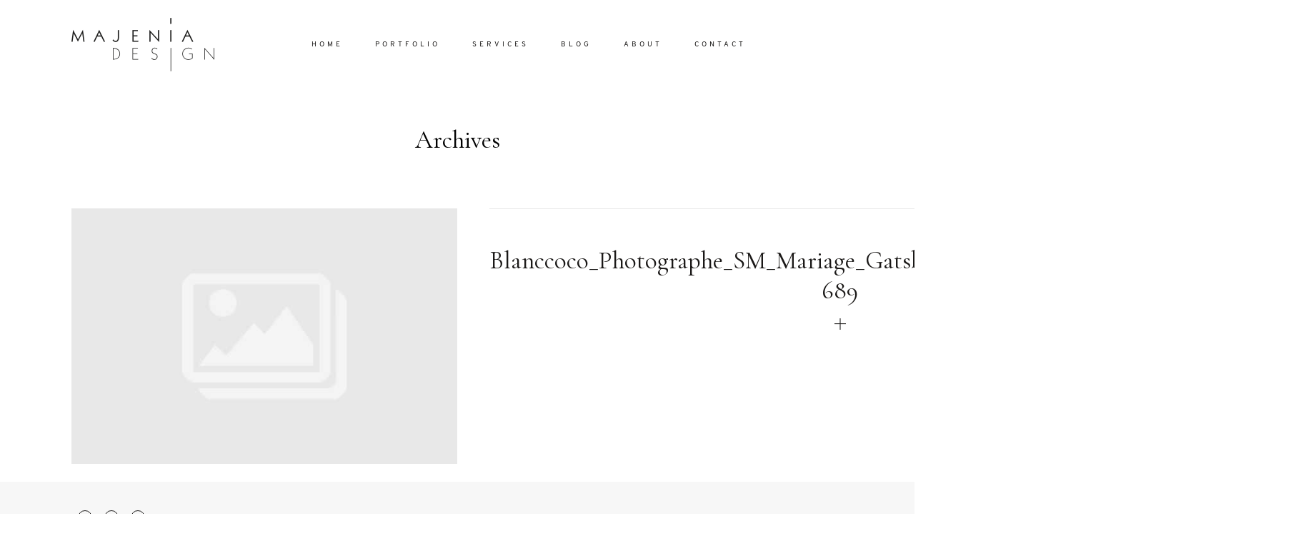

--- FILE ---
content_type: text/html; charset=UTF-8
request_url: https://www.majenia.com/atmosphere-gatsby-au-bord-du-lac-dannecy/blanccoco_photographe_sm_mariage_gatsby_menthon_saint_bernard-689/
body_size: 7354
content:
<!DOCTYPE html>
<html lang="fr-FR"
	prefix="og: https://ogp.me/ns#"  class="">
  <head>
  <meta charset="UTF-8" />
  <meta http-equiv="X-UA-Compatible" content="IE=edge"/>
  <meta name="viewport" content="width=device-width, user-scalable=no, initial-scale=1.0, maximum-scale=1.0, minimum-scale=1.0">
  <link rel="alternate" type="application/rss+xml" title="Majenia Design RSS Feed" href="https://www.majenia.com/feed/" />
        <link rel="shortcut icon" href="https://www.majenia.com/wp-content/themes/evora/assets/favicon.ico" />
    <link rel="profile" href="http://gmpg.org/xfn/11">
  
  <title>Blanccoco_Photographe_SM_Mariage_Gatsby_Menthon_Saint_Bernard-689 | Majenia Design</title>

		<!-- All in One SEO 4.1.2.3 -->
		<meta property="og:site_name" content="Majenia Design |" />
		<meta property="og:type" content="article" />
		<meta property="og:title" content="Blanccoco_Photographe_SM_Mariage_Gatsby_Menthon_Saint_Bernard-689 | Majenia Design" />
		<meta property="article:published_time" content="2015-11-10T15:26:33Z" />
		<meta property="article:modified_time" content="2015-11-10T15:26:33Z" />
		<meta name="twitter:card" content="summary" />
		<meta name="twitter:domain" content="www.majenia.com" />
		<meta name="twitter:title" content="Blanccoco_Photographe_SM_Mariage_Gatsby_Menthon_Saint_Bernard-689 | Majenia Design" />
		<meta name="google" content="nositelinkssearchbox" />
		<script type="application/ld+json" class="aioseo-schema">
			{"@context":"https:\/\/schema.org","@graph":[{"@type":"WebSite","@id":"https:\/\/www.majenia.com\/#website","url":"https:\/\/www.majenia.com\/","name":"Majenia Design","publisher":{"@id":"https:\/\/www.majenia.com\/#organization"}},{"@type":"Organization","@id":"https:\/\/www.majenia.com\/#organization","name":"Majenia Design","url":"https:\/\/www.majenia.com\/"},{"@type":"BreadcrumbList","@id":"https:\/\/www.majenia.com\/atmosphere-gatsby-au-bord-du-lac-dannecy\/blanccoco_photographe_sm_mariage_gatsby_menthon_saint_bernard-689\/#breadcrumblist","itemListElement":[{"@type":"ListItem","@id":"https:\/\/www.majenia.com\/#listItem","position":"1","item":{"@type":"WebPage","@id":"https:\/\/www.majenia.com\/","name":"Accueil","description":"Wedding planner \u00e0 Lyon et Annecy. Organisatrice de mariages. Majenia Design est organisateur et d\u00e9corateur de mariages sur mesure \u00e0 Lyon et Annecy.","url":"https:\/\/www.majenia.com\/"},"nextItem":"https:\/\/www.majenia.com\/atmosphere-gatsby-au-bord-du-lac-dannecy\/blanccoco_photographe_sm_mariage_gatsby_menthon_saint_bernard-689\/#listItem"},{"@type":"ListItem","@id":"https:\/\/www.majenia.com\/atmosphere-gatsby-au-bord-du-lac-dannecy\/blanccoco_photographe_sm_mariage_gatsby_menthon_saint_bernard-689\/#listItem","position":"2","item":{"@type":"WebPage","@id":"https:\/\/www.majenia.com\/atmosphere-gatsby-au-bord-du-lac-dannecy\/blanccoco_photographe_sm_mariage_gatsby_menthon_saint_bernard-689\/","name":"Blanccoco_Photographe_SM_Mariage_Gatsby_Menthon_Saint_Bernard-689","url":"https:\/\/www.majenia.com\/atmosphere-gatsby-au-bord-du-lac-dannecy\/blanccoco_photographe_sm_mariage_gatsby_menthon_saint_bernard-689\/"},"previousItem":"https:\/\/www.majenia.com\/#listItem"}]},{"@type":"Person","@id":"https:\/\/www.majenia.com\/author\/nathalie\/#author","url":"https:\/\/www.majenia.com\/author\/nathalie\/","name":"Nathalie Gros-Bonnivard"},{"@type":"ItemPage","@id":"https:\/\/www.majenia.com\/atmosphere-gatsby-au-bord-du-lac-dannecy\/blanccoco_photographe_sm_mariage_gatsby_menthon_saint_bernard-689\/#itempage","url":"https:\/\/www.majenia.com\/atmosphere-gatsby-au-bord-du-lac-dannecy\/blanccoco_photographe_sm_mariage_gatsby_menthon_saint_bernard-689\/","name":"Blanccoco_Photographe_SM_Mariage_Gatsby_Menthon_Saint_Bernard-689 | Majenia Design","inLanguage":"fr-FR","isPartOf":{"@id":"https:\/\/www.majenia.com\/#website"},"breadcrumb":{"@id":"https:\/\/www.majenia.com\/atmosphere-gatsby-au-bord-du-lac-dannecy\/blanccoco_photographe_sm_mariage_gatsby_menthon_saint_bernard-689\/#breadcrumblist"},"author":"https:\/\/www.majenia.com\/atmosphere-gatsby-au-bord-du-lac-dannecy\/blanccoco_photographe_sm_mariage_gatsby_menthon_saint_bernard-689\/#author","creator":"https:\/\/www.majenia.com\/atmosphere-gatsby-au-bord-du-lac-dannecy\/blanccoco_photographe_sm_mariage_gatsby_menthon_saint_bernard-689\/#author","datePublished":"2015-11-10T15:26:33+01:00","dateModified":"2015-11-10T15:26:33+01:00"}]}
		</script>
		<script type="text/javascript" >
			window.ga=window.ga||function(){(ga.q=ga.q||[]).push(arguments)};ga.l=+new Date;
			ga('create', "UA-120387422-1", 'auto');
			ga('send', 'pageview');
		</script>
		<script async src="https://www.google-analytics.com/analytics.js"></script>
		<!-- All in One SEO -->

<link rel='dns-prefetch' href='//fonts.googleapis.com' />
<link href='https://fonts.gstatic.com' crossorigin rel='preconnect' />
<link rel="alternate" type="application/rss+xml" title="Majenia Design &raquo; Flux" href="https://www.majenia.com/feed/" />
<link rel="alternate" type="application/rss+xml" title="Majenia Design &raquo; Flux des commentaires" href="https://www.majenia.com/comments/feed/" />
<link rel="alternate" type="application/rss+xml" title="Majenia Design &raquo; Blanccoco_Photographe_SM_Mariage_Gatsby_Menthon_Saint_Bernard-689 Flux des commentaires" href="https://www.majenia.com/atmosphere-gatsby-au-bord-du-lac-dannecy/blanccoco_photographe_sm_mariage_gatsby_menthon_saint_bernard-689/feed/" />
<style type="text/css">
img.wp-smiley,
img.emoji {
	display: inline !important;
	border: none !important;
	box-shadow: none !important;
	height: 1em !important;
	width: 1em !important;
	margin: 0 .07em !important;
	vertical-align: -0.1em !important;
	background: none !important;
	padding: 0 !important;
}
</style>
	<link rel='stylesheet' id='wp-block-library-css'  href='https://www.majenia.com/wp-includes/css/dist/block-library/style.min.css?ver=5.8.12' type='text/css' media='all' />
<link rel='stylesheet' id='jquery_ui_styles-css'  href='https://www.majenia.com/wp-content/plugins/flo-forms/public/vendor/jquery-ui-flo/jquery-ui.min.css?ver=1.0.0' type='text/css' media='all' />
<link rel='stylesheet' id='flo-forms-public-css'  href='https://www.majenia.com/wp-content/plugins/flo-forms/public/css/flo-forms-public.min.css?ver=1.0.0' type='text/css' media='all' />
<link data-minify="1" rel='stylesheet' id='flo-instagram-css'  href='https://www.majenia.com/wp-content/cache/min/1/wp-content/plugins/flo-instagram/public/css/flo-instagram-public.css?ver=1626953601' type='text/css' media='all' />
<link rel='stylesheet' id='parent-main-style-css'  href='https://www.majenia.com/wp-content/themes/evora/style.css?ver=5.8.12' type='text/css' media='all' />
<link data-minify="1" rel='stylesheet' id='core-icons-css'  href='https://www.majenia.com/wp-content/cache/min/1/wp-content/themes/evora/public/fonts/fontello/css/flo-core-icons.css?ver=1626953601' type='text/css' media='all' />
<link data-minify="1" rel='stylesheet' id='vendor-css-css'  href='https://www.majenia.com/wp-content/cache/min/1/wp-content/themes/evora/theme-files/public/css/vendor.css?ver=1626953601' type='text/css' media='all' />
<link data-minify="1" rel='stylesheet' id='theme-css-css'  href='https://www.majenia.com/wp-content/cache/min/1/wp-content/themes/evora/theme-files/public/css/style.min.css?ver=1626953601' type='text/css' media='all' />
<style id='theme-css-inline-css' type='text/css'>
@font-face {font-family: "Oswald Regular"; src: url('https://www.majenia.com/wp-content/themes/evora/theme-files/public/fonts/default/Stylekit-1/Oswald-Regular.ttf') format('truetype'),url('https://www.majenia.com/wp-content/themes/evora/theme-files/public/fonts/default/Stylekit-1/Oswald-Regular.woff') format('woff');font-display: swap;}@font-face {font-family: "Overpass Regular"; src: url('https://www.majenia.com/wp-content/themes/evora/theme-files/public/fonts/default/Stylekit-1/Overpass-Regular.woff') format('woff');font-display: swap;}@font-face {font-family: "Overpass SemiBold"; src: url('https://www.majenia.com/wp-content/themes/evora/theme-files/public/fonts/default/Stylekit-1/Overpass-SemiBold.woff') format('woff');font-display: swap;}@font-face {font-family: "font_6_regular"; src: url('https://www.majenia.com/wp-content/themes/evora/theme-files/public/fonts/default/Stylekit-1/SortsMillGoudy-Regular.ttf') format('truetype'),url('https://www.majenia.com/wp-content/themes/evora/theme-files/public/fonts/default/Stylekit-1/SortsMillGoudy-Regular.woff') format('woff');font-display: swap;}input[type="submit"], .flo-button, .button, a.button, .widget a.widget--image-link__button.flo-button { font-family: Overpass SemiBold;font-size: 0.625rem;letter-spacing: 0.4em;word-spacing: 0em;line-height: 1.3em;text-transform: uppercase;font-weight: normal;}.flo-header-mobile__logo { font-family: font_6_regular;font-size: 2.1875rem;letter-spacing: 0.018em;word-spacing: 0em;line-height: 1.3em;text-transform: none;font-weight: normal;}.flo-mobile-menu__menu .page_item a, .flo-mobile-menu__menu .menu-item { font-family: 'Cormorant Garamond', sans-serif, 'google';font-size: 2.1875rem;letter-spacing: 0em;word-spacing: 0em;line-height: 1.2em;text-transform: none;font-weight: normal;}.flo-mobile-menu__social-links-label { font-family: Overpass Regular;font-size: 0.75rem;letter-spacing: 0.4em;word-spacing: 0em;line-height: 2.2em;text-transform: uppercase;font-weight: normal;}.flo-generic-menu-wrap .sub-menu a { font-family: Overpass Regular;font-size: 0.625rem;letter-spacing: 0.4em;word-spacing: 0em;line-height: 2.2em;text-transform: uppercase;font-weight: normal;}.flo-header__menu-popup .flo-header__logo { font-family: font_6_regular;font-size: 2.1875rem;letter-spacing: 0.018em;word-spacing: 0em;line-height: 1.3em;text-transform: none;font-weight: normal;}.flo-header__menu .flo-header__menu-items > .menu-item > a { font-family: Overpass Regular;font-size: 0.625rem;letter-spacing: 0.4em;word-spacing: 0em;line-height: 2.2em;text-transform: uppercase;font-weight: normal;}.flo-wp-title .flo-wp-title__title { font-family: 'Cormorant Garamond', sans-serif, 'google';font-size: 2.1875rem;letter-spacing: 0em;word-spacing: 0em;line-height: 1.2em;text-transform: none;font-weight: normal;}.flo-post blockquote, .flo-post blockquote p { font-family: 'Crimson Text', serif, 'google';font-size: 1.25rem;letter-spacing: 0em;word-spacing: 0em;line-height: 1.4em;text-transform: none;font-weight: normal;font-style: italic;}.flo-post h1, h1.product_title, h1.page-title { font-family: 'Cormorant Garamond', sans-serif, 'google';font-size: 2.1875rem;letter-spacing: 0em;word-spacing: 0em;line-height: 1.2em;text-transform: none;font-weight: normal;}.flo-post h2, .woocommerce h2 { font-family: 'Cormorant Garamond', sans-serif, 'google';font-size: 2.1875rem;letter-spacing: 0em;word-spacing: 0em;line-height: 1.2em;text-transform: none;font-weight: normal;}.flo-post h3 { font-family: 'Cormorant Garamond', sans-serif, 'google';font-size: 1.5625rem;letter-spacing: 0em;word-spacing: 0em;line-height: 1.2em;text-transform: none;font-weight: normal;}.flo-post h4 { font-family: 'Cormorant Garamond', sans-serif, 'google';font-size: 1.25rem;letter-spacing: 0em;word-spacing: 0em;line-height: 1.2em;text-transform: none;font-weight: normal;}.flo-post h5 { font-family: 'Cormorant Garamond', sans-serif, 'google';font-size: 1.25rem;letter-spacing: 0.5em;word-spacing: 0em;line-height: 1.4em;text-transform: none;font-weight: normal;}.flo-post h6 { font-family: 'Cormorant Garamond', sans-serif, 'google';font-size: 0.875rem;letter-spacing: 0.5em;word-spacing: 0em;line-height: 1.4em;text-transform: none;font-weight: normal;}.flo-post, .woocommerce-product-details__short-description, .entry-content, .description_tab, .reviews_tab, .woocommerce-message, .flo-woocommerce-wrap { font-family: 'Nunito', sans-serif, 'google';font-size: 0.9375rem;letter-spacing: 0em;word-spacing: 0.08em;line-height: 1.76em;text-transform: none;font-weight: normal;}.flo-post a { font-family: 'Crimson Text', serif, 'google';font-size: 0.875rem;letter-spacing: 0em;word-spacing: 0em;line-height: 1.2em;text-transform: none;font-weight: normal;text-decoration: underline;}input[type]:not([type="submit"]):not(.flo-no-styling), form textarea:not(.flo-no-styling), .parsley-required, form select { font-family: Overpass Regular;font-size: 0.75rem;letter-spacing: 0.4em;word-spacing: 0em;line-height: 2.2em;text-transform: uppercase;font-weight: normal;}label { font-family: Overpass Regular;font-size: 0.75rem;letter-spacing: 0.4em;word-spacing: 0em;line-height: 2.2em;text-transform: uppercase;font-weight: normal;}@media (max-width: 767px) { input[type="submit"], .flo-button, .button, a.button, .widget a.widget--image-link__button.flo-button { font-size: 0.625rem;}.flo-header-mobile__logo { }.flo-mobile-menu__menu .page_item a, .flo-mobile-menu__menu .menu-item { font-size: 1.5625rem;}.flo-mobile-menu__social-links-label { font-size: 0.625rem;}.flo-generic-menu-wrap .sub-menu a { font-size: 0.625rem;}.flo-header__menu-popup .flo-header__logo { }.flo-header__menu .flo-header__menu-items > .menu-item > a { font-size: 0.625rem;}.flo-wp-title .flo-wp-title__title { font-size: 1.5625rem;}.flo-post blockquote, .flo-post blockquote p { font-size: 1rem;}.flo-post h1, h1.product_title, h1.page-title { font-size: 1.5625rem;}.flo-post h2, .woocommerce h2 { font-size: 1.5625rem;}.flo-post h3 { font-size: 1.25rem;}.flo-post h4 { font-size: 1rem;}.flo-post h5 { font-size: 1rem;}.flo-post h6 { font-size: 0.875rem;}.flo-post, .woocommerce-product-details__short-description, .entry-content, .description_tab, .reviews_tab, .woocommerce-message, .flo-woocommerce-wrap { font-size: 0.875rem;}.flo-post a { font-size: 0.875rem;}input[type]:not([type="submit"]):not(.flo-no-styling), form textarea:not(.flo-no-styling), .parsley-required, form select { font-size: 0.625rem;}label { font-size: 0.625rem;} }
</style>
<link rel='stylesheet' id='default_stylesheet-css'  href='https://www.majenia.com/wp-content/themes/evora-child/style.css?ver=1.3' type='text/css' media='all' />
<link rel='stylesheet' id='admin_google_fonts-css'  href='//fonts.googleapis.com/css?family=Cormorant+Garamond|Nunito|Crimson+Text|Metrophobic&#038;display=swap' type='text/css' media='all' />
<script type='text/javascript' src='https://www.majenia.com/wp-includes/js/jquery/jquery.min.js?ver=3.6.0' id='jquery-core-js'></script>
<script type='text/javascript' src='https://www.majenia.com/wp-includes/js/jquery/jquery-migrate.min.js?ver=3.3.2' id='jquery-migrate-js'></script>
<script type='text/javascript' src='https://www.majenia.com/wp-content/plugins/flo-forms/public/js/jquery.validate.min.js?ver=1.0.0' id='flo-jquery-validate-js'></script>
<script type='text/javascript' id='flo-forms-public-js-extra'>
/* <![CDATA[ */
var formData = {"ajaxurl":"https:\/\/www.majenia.com\/wp-admin\/admin-ajax.php","date_format":"MM dd, yy"};
/* ]]> */
</script>
<script type='text/javascript' src='https://www.majenia.com/wp-content/plugins/flo-forms/public/js/flo-forms-public.js?ver=1.0.0' id='flo-forms-public-js'></script>
<script type='text/javascript' id='flo-instagram-js-extra'>
/* <![CDATA[ */
var floAjaxUrl = "https:\/\/www.majenia.com\/wp-admin\/admin-ajax.php";
/* ]]> */
</script>
<script type='text/javascript' src='https://www.majenia.com/wp-content/plugins/flo-instagram/public/js/all.min.js?ver=9467' id='flo-instagram-js'></script>
<link rel="https://api.w.org/" href="https://www.majenia.com/wp-json/" /><link rel="alternate" type="application/json" href="https://www.majenia.com/wp-json/wp/v2/media/4003" /><link rel="EditURI" type="application/rsd+xml" title="RSD" href="https://www.majenia.com/xmlrpc.php?rsd" />
<link rel="wlwmanifest" type="application/wlwmanifest+xml" href="https://www.majenia.com/wp-includes/wlwmanifest.xml" /> 
<meta name="generator" content="WordPress 5.8.12" />
<link rel='shortlink' href='https://www.majenia.com/?p=4003' />
<link rel="alternate" type="application/json+oembed" href="https://www.majenia.com/wp-json/oembed/1.0/embed?url=https%3A%2F%2Fwww.majenia.com%2Fatmosphere-gatsby-au-bord-du-lac-dannecy%2Fblanccoco_photographe_sm_mariage_gatsby_menthon_saint_bernard-689%2F" />
<link rel="alternate" type="text/xml+oembed" href="https://www.majenia.com/wp-json/oembed/1.0/embed?url=https%3A%2F%2Fwww.majenia.com%2Fatmosphere-gatsby-au-bord-du-lac-dannecy%2Fblanccoco_photographe_sm_mariage_gatsby_menthon_saint_bernard-689%2F&#038;format=xml" />
<style type="text/css">.recentcomments a{display:inline !important;padding:0 !important;margin:0 !important;}</style>
  <style media="screen">
    /* START: GENERICS */

      body {
        background-color: #FFFFFF;
        color: ;
      }

      /*.flo-post {
        color: ;
      }*/


      .flo-post a img, .flo-post img, .flo-post img.alignleft, .flo-post img.alignright, .flo-post img.aligncenter,
      .wp-caption-text.gallery-caption {
        margin-bottom: 10px;
      }
      .wp-caption-text.gallery-caption{
        margin-top: -5px;
      }

      .flo_sidebar {
        width: 25%;
      }
            .flo-block-generic-button{font-family: Overpass SemiBold;font-size: 0.625rem;letter-spacing: 0.4em;word-spacing: 0em;line-height: 1.3em;text-transform: uppercase;font-weight: normal;}@media screen and (max-width: 767px){.flo-block-generic-button{font-size: 0.625rem;}}
      .flo-block-generic-button,
      input[type="submit"] {
        text-align: center;
        display: inline-block;
        padding: 0.875rem 2.8125rem;
        color: #4A4A4A;
        border: 1px solid;
        background-color: #FFFFFF;
      }
      .flo-block-generic-button:hover,
      .flo-block-generic-button:focus {
        color: #FFFFFF!important;
        background-color: #4A4A4A!important;
      }
    /* END: GENERICS */


  </style>
  <style media="(min-width: 768px)">
  /* START: DROPDOWNS */
    .flo-generic-menu-wrap__menu ul {
      background-color: #FFFFFF;
    }
    .flo-generic-menu-wrap__menu ul:after {
      border-color: transparent transparent #FFFFFF transparent!important;
    }

    .flo-generic-menu-wrap__menu ul a {
      color: #1A1817!important;
    }
  /* END: DROPDOWNS */
</style>
</head>
    <body class="attachment attachment-template-default single single-attachment postid-4003 attachmentid-4003 attachment-jpeg  flo-social-links-type-a flo-tablet-appear-disabled flo-mobile-appear-disabled">

                  
    <noscript class='flo-core-style' >
  <style class='flo-core-style'  media="screen"> .flo-header-mobile__logo{max-width:6.25rem}.flo-header-mobile{background-color:#FFFFFF;color:#1A1817}.is-sticky .flo-header-mobile.is-main{background-color:#FFFFFF;color:#1A1817}@media (max-width:767px){.flo-header-mobile .flo-header-mobile__menu-trigger i{font-size:0.625rem}}</style>
</noscript>

<div class="flo-header-mobile flo-header-mobile--type-a sticky ">
  <div class="flo-header-mobile__wrap">
    <div class="flo-header-mobile__spacer"></div>
    <a href="https://www.majenia.com" class="flo-header-mobile__logo">
      <img class="flo-header-mobile__logo-image flo-header-mobile__logo-image--default" src="https://www.majenia.com/wp-content/uploads/2018/05/majenia-bk-200x75.png" alt="Majenia Design"/>
    <img class="flo-header-mobile__logo-image flo-header-mobile__logo-image--light" src="https://www.majenia.com/wp-content/uploads/2018/05/majenia-wh-200x75.png" alt="Majenia Design"/>
  </a>
    <div class="flo-header-mobile__menu-trigger">
              <i class="flo-icon-menu"></i>
          </div>

          <div class="flo-header-mobile__search-wrap">
        <div class="flo-header-mobile__search-trigger">
          <div class="flo-header-mobile__search-trigger-icon flo-header-mobile__search-trigger-icon--open">
            <i class="flo-icon-search"></i>
          </div>
          <div class="flo-header-mobile__search-trigger-icon flo-header-mobile__search-trigger-icon--close">
            <i class="flo-icon-close"></i>
          </div>
        </div>
        <form class="flo-header-mobile__search-form" action="https://www.majenia.com/" method="get">
          <input class="flo-header-mobile__search-input" type="text" name="s" placeholder="SEARCH">
          <button class="flo-header-mobile__search-submit" type="submit">
            <i class="flo-icon-search"></i>
          </button>
        </form>
      </div>
      </div>
</div>
    
    <main class="flo_page_wrap ">
      <div class="flo_page">
          	<noscript class='flo-core-style' >
  <style class='flo-core-style'  media="screen"> header:not(.is-sticky) .flo-header--837{color:#1A1817;border-color:rgba(26,24,23,0.1)}header:not(.is-sticky) .flo-header--837{background-color:#FFFFFF;padding-top:1.5625rem;padding-bottom:1.5625rem}header:not(.is-sticky) .flo-header--837 .flo-header__menu > ul > li > a{color:#1A1817}.flo-header--sticky .is-sticky .flo-header--837{background-color:rgba(255,255,255,1);color:#332F2F!important;border-color:rgba(51,47,47,0.1)}.flo-header--sticky .is-sticky .flo-header--837 ul li.menu-item-has-children ul{background-color:rgb(255,255,255)}</style>
</noscript>

<header class="" data-layout="flo-header--layout-type-a">
    <!-- Start: Flo Header -->
    <div class="flo-header flo-header--837 flo-header--type-a flo-header--simple-search-opens-left">
  <div class="flo-header--885 flo-header__logo-wrap">
  <a href="https://www.majenia.com" class="flo-header__logo">
    <noscript class='flo-core-style' >
  <style class='flo-core-style'  media="screen"> .flo-header--885 .flo-header__logo{font-family:font_6_regular;font-size:2.1875rem;letter-spacing:0.018em;word-spacing:0em;line-height:1.3em;text-transform:none;font-weight:normal}@media (min-width:768px) and (max-width:1024px){.flo-header--885 .flo-header__logo{max-width:12.5rem}.flo-header--885 .flo-header__logo-image{max-width:12.5rem}}@media (min-width:1025px){.flo-header--885 .flo-header__logo{max-width:13.75rem}.flo-header--885 .flo-header__logo-image{max-width:13.75rem}}</style>
</noscript>
            	      <img class="flo-header__logo-image flo-header__logo-image--default" src="https://www.majenia.com/wp-content/uploads/2018/05/majenia-bk-200x75.png" alt="Majenia Design" />
      <img class="flo-header__logo-image flo-header__logo-image--sticky" src="https://www.majenia.com/wp-content/uploads/2018/05/majenia-bk-200x75.png" alt="Majenia Design" />
      <img class="flo-header__logo-image flo-header__logo-image--light" src="https://www.majenia.com/wp-content/uploads/2018/05/majenia-wh-200x75.png" alt="Majenia Design" />
      </a>
</div>
  <noscript class='flo-core-style' >
  <style class='flo-core-style'  media="screen"> .flo-header--837 .flo-header__simple-search-form-input{font-family:Overpass Regular;font-size:0.625rem;letter-spacing:0.4em;word-spacing:0em;line-height:2.2em;text-transform:uppercase;font-weight:normal}@media screen and (max-width:767px){.flo-header--837 .flo-header__simple-search-form-input{font-size:0.625rem}}.flo-header--837 .flo-header__menu > div > ul > li > a{font-family:Overpass Regular;font-size:0.625rem;letter-spacing:0.4em;word-spacing:0em;line-height:2.2em;text-transform:uppercase;font-weight:normal}@media screen and (max-width:767px){.flo-header--837 .flo-header__menu > div > ul > li > a{font-size:0.625rem}}.flo-header--837 .flo-header__menu .sub-menu a{font-family:Overpass Regular;font-size:0.625rem;letter-spacing:0.4em;word-spacing:0em;line-height:2.2em;text-transform:uppercase;font-weight:normal}@media screen and (max-width:767px){.flo-header--837 .flo-header__menu .sub-menu a{font-size:0.625rem}}.flo-header--837 .flo-header__menu .sub-menu li.current-menu-item a, .flo-header--837 .flo-header__menu .sub-menu li.current-menu-parent a{}</style>
</noscript>
<div class="flo-header__menu">
      <div class="flo-header__menu-wrap"><ul id="menu-main-menu" class="flo-header__menu-items"><li id="menu-item-7302" class="menu-item menu-item-type-post_type menu-item-object-page menu-item-home menu-item-7302"><a href="https://www.majenia.com/">Home</a></li>
<li id="menu-item-7295" class="menu-item menu-item-type-post_type menu-item-object-page menu-item-7295"><a href="https://www.majenia.com/portfolio/">Portfolio</a></li>
<li id="menu-item-7296" class="menu-item menu-item-type-post_type menu-item-object-page menu-item-7296"><a href="https://www.majenia.com/services/">Services</a></li>
<li id="menu-item-7293" class="menu-item menu-item-type-post_type menu-item-object-page menu-item-7293"><a href="https://www.majenia.com/blog/">Blog</a></li>
<li id="menu-item-7291" class="menu-item menu-item-type-post_type menu-item-object-page menu-item-7291"><a href="https://www.majenia.com/about/">About</a></li>
<li id="menu-item-7294" class="menu-item menu-item-type-post_type menu-item-object-page menu-item-7294"><a href="https://www.majenia.com/contact/">Contact</a></li>
</ul></div>
  </div>
  <noscript class='flo-core-style' >
  <style class='flo-core-style'  media="screen"> .flo-header--837 .flo-header__simple-search-form{// background-color:#FFFFFF;// color:#1A1817;// border-color:rgba(26,24,23,0.1)}</style>
</noscript>
<div class="flo-header__simple-search">
  </div>
</div>
  <!-- End: Flo Header -->
</header>

<noscript class='flo-core-style' >
  <style class='flo-core-style'  media="screen"> .flo-header-popup--756 .flo-header-popup__title{font-family:'Cormorant Garamond', sans-serif, 'google';font-size:0.875rem;letter-spacing:0.5em;word-spacing:0em;line-height:2.14em;text-transform:none;font-weight:normal}@media screen and (max-width:767px){.flo-header-popup--756 .flo-header-popup__title{font-size:0.875rem}}.flo-header-popup--756 .flo-header-popup__text{font-family:'Crimson Text', serif, 'google';font-size:1.25rem;letter-spacing:0em;word-spacing:0em;line-height:1.4em;text-transform:none;font-weight:normal;font-style:italic}@media screen and (max-width:767px){.flo-header-popup--756 .flo-header-popup__text{font-size:1rem}}.flo-header-popup--756 .flo-header-popup__search-input{font-family:Overpass Regular;font-size:0.75rem;letter-spacing:0.4em;word-spacing:0em;line-height:2.2em;text-transform:uppercase;font-weight:normal}@media screen and (max-width:767px){.flo-header-popup--756 .flo-header-popup__search-input{font-size:0.625rem}}.flo-header-popup--756 .flo-header-popup__menu-items > .menu-item > a{font-family:'Cormorant Garamond', sans-serif, 'google';font-size:1.5625rem;letter-spacing:0em;word-spacing:0em;line-height:1.2em;text-transform:none;font-weight:normal}@media screen and (max-width:767px){.flo-header-popup--756 .flo-header-popup__menu-items > .menu-item > a{font-size:1.25rem}}.flo-header-popup--756 .flo-header-popup__submenu{font-family:'Crimson Text', serif, 'google';font-size:1.25rem;letter-spacing:0em;word-spacing:0em;line-height:1.4em;text-transform:none;font-weight:normal;font-style:italic}@media screen and (max-width:767px){.flo-header-popup--756 .flo-header-popup__submenu{font-size:1rem}}.flo-header-popup--756 .flo-header-popup__social-links-label{font-family:Oswald Regular;font-size:0.6875rem;letter-spacing:0.72em;word-spacing:0em;line-height:2.7em;text-transform:none;font-weight:normal}.flo-header-popup--756{color:#FFFFFF;background-color:#1A1817}</style>
</noscript>
  <div class="flo-header-popup flo-header-popup--756" data-onready="flo_header_popup" data-elements-color="#FFFFFF">
    <div class="flo-header-popup__top-wrap">
      <div class="flo-header-popup__top-wrap-spacer"></div>
      <div class="flo-header--6 flo-header__logo-wrap">
  <a href="https://www.majenia.com" class="flo-header__logo">
    <noscript class='flo-core-style' >
  <style class='flo-core-style'  media="screen"> .flo-header--6 .flo-header__logo{font-family:font_6_regular;font-size:2.1875rem;letter-spacing:0.018em;word-spacing:0em;line-height:1.3em;text-transform:none;font-weight:normal}@media (min-width:768px) and (max-width:1024px){.flo-header--6 .flo-header__logo{max-width:12.5rem}.flo-header--6 .flo-header__logo-image{max-width:12.5rem}}@media (min-width:1025px){.flo-header--6 .flo-header__logo{max-width:13.75rem}.flo-header--6 .flo-header__logo-image{max-width:13.75rem}}</style>
</noscript>
            	      <img class="flo-header__logo-image flo-header__logo-image--default" src="https://www.majenia.com/wp-content/uploads/2018/05/majenia-bk-200x75.png" alt="Majenia Design" />
      <img class="flo-header__logo-image flo-header__logo-image--sticky" src="https://www.majenia.com/wp-content/uploads/2018/05/majenia-bk-200x75.png" alt="Majenia Design" />
      <img class="flo-header__logo-image flo-header__logo-image--light" src="https://www.majenia.com/wp-content/uploads/2018/05/majenia-wh-200x75.png" alt="Majenia Design" />
      </a>
</div>
      <div class="flo-header-popup__close">
        <div class="flo-header__menu-trigger"></div>
        <i class="flo-icon-close"></i>
      </div>
    </div>

    <div class="flo-header-popup__middle-wrap">

      <div class="flo-header-popup__left-wrap">
                  <h3 class="flo-header-popup__title">
            Dolor Tristique
          </h3>
                <div class="flo-header-popup__text">
          Nullam quis risus eget urna mollis ornare vel eu leo. Aenean lacinia bibendum nulla sed consectetur. Aenean lacinia bibendum nulla sed consectetur. Maecenas faucibus mollis interdum. Maecenas faucibus mollis interdum. Etiam porta sem malesuada magna mollis euismod.
        </div>
                  <form class="flo-header-popup__search"  action="https://www.majenia.com/" method="get">
            <input class="flo-header-popup__search-input flo-no-styling" name="s" placeholder="SEARCH" type="text" value="">
            <button class="flo-header-popup__search-submit" type="submit">
              <i class="flo-icon-search"></i>
            </button>
          </form>
              </div>
      <div class="flo-header-popup__right-wrap">
        <div class="flo-header-popup__menu-wrap">
          <div class="flo-header-popup__menu"><ul id="menu-main-menu-1" class="flo-header-popup__menu-items"><li class="menu-item menu-item-type-post_type menu-item-object-page menu-item-home menu-item-7302"><a href="https://www.majenia.com/">Home</a></li>
<li class="menu-item menu-item-type-post_type menu-item-object-page menu-item-7295"><a href="https://www.majenia.com/portfolio/">Portfolio</a></li>
<li class="menu-item menu-item-type-post_type menu-item-object-page menu-item-7296"><a href="https://www.majenia.com/services/">Services</a></li>
<li class="menu-item menu-item-type-post_type menu-item-object-page menu-item-7293"><a href="https://www.majenia.com/blog/">Blog</a></li>
<li class="menu-item menu-item-type-post_type menu-item-object-page menu-item-7291"><a href="https://www.majenia.com/about/">About</a></li>
<li class="menu-item menu-item-type-post_type menu-item-object-page menu-item-7294"><a href="https://www.majenia.com/contact/">Contact</a></li>
</ul></div>
          <div class="flo-header-popup__submenu"></div>
        </div>

                  <div class="flo-header-popup__social-links-wrap">
                          <div class="flo-header-popup__social-links-label">
                FOLLOW ME
              </div>
                        <div class="flo-header-popup__social-links">
              <a href="https://www.facebook.com/majeniadesign/" target="_blank" class="flo-icon flo-icon-facebook flo-social-links__link "></a>
    
	    	<a href="https://www.instagram.com/nathmajenia/" target="_blank" class="flo-icon flo-icon-instagram flo-social-links__link "></a>
    
	    	<a href="https://www.pinterest.fr/majenia/" target="_blank" class="flo-icon flo-icon-pinterest flo-social-links__link "></a>
    
            </div>
          </div>
              </div>

    </div>

  </div>

	<div class="flo-block  flo-wp-title flo-post">
      	<h1 class="flo-wp-title__title visible full-visible">Archives</h1>
  	</div>
			<div class="flo-listing flo-listing--59">
		    <noscript class='flo-core-style' >
  <style class='flo-core-style'  media="screen">@media (max-width:767px){.flo-block--5454{margin-top:0rem;margin-bottom:0rem}}@media (min-width:768px){.flo-block--5454{margin-top:0rem;margin-bottom:0rem}}</style>
</noscript>
  <noscript class='flo-core-style' >
  <style class='flo-core-style'  media="screen"> .flo-block--5454{background-color:#FFFFFF}</style>
</noscript>

<div   class='flo-block     flo-block--5454   ' data-id="5454" data-onready='flo_block_listing_1'>
    <div class="flo-block__container">
      <noscript class='flo-core-style' >
  <style class='flo-core-style'  media="screen"> .flo-block-listing-1--496 .flo-block-listing-1__category{font-family:Overpass Regular;font-size:0.75rem;letter-spacing:0.4em;word-spacing:0em;line-height:2.2em;text-transform:uppercase;font-weight:normal}@media screen and (max-width:767px){.flo-block-listing-1--496 .flo-block-listing-1__category{font-size:0.625rem}}.flo-block-listing-1--496 .flo-block-listing-1__title{font-family:'Cormorant Garamond', sans-serif, 'google';font-size:2.1875rem;letter-spacing:0em;word-spacing:0em;line-height:1.2em;text-transform:none;font-weight:normal}@media screen and (max-width:767px){.flo-block-listing-1--496 .flo-block-listing-1__title{font-size:1.5625rem}}.flo-block-listing-1--496 .flo-block-listing-1__excerpt{font-family:'Nunito', sans-serif, 'google';font-size:0.9375rem;letter-spacing:0em;word-spacing:0.08em;line-height:1.76em;text-transform:none;font-weight:normal}@media screen and (max-width:767px){.flo-block-listing-1--496 .flo-block-listing-1__excerpt{font-size:0.875rem}}.flo-block-listing-1--496 .flo-block-listing-1__date{font-family:Overpass Regular;font-size:0.75rem;letter-spacing:0.4em;word-spacing:0em;line-height:2.2em;text-transform:uppercase;font-weight:normal}@media screen and (max-width:767px){.flo-block-listing-1--496 .flo-block-listing-1__date{font-size:0.625rem}}.flo-block-listing-1--496{color:#1A1817;border-color:rgba(26,24,23,0.1)}.flo-block-listing-1--496 .flo-block-listing-1__date{background-color:#FFFFFF}</style>
</noscript>
  <div class="flo-block-listing-1 flo-block-listing-1--496 ">
    <div class="flo-block-listing-1__items-wrap">
                      <a class="flo-block-listing-1__item" href="https://www.majenia.com/atmosphere-gatsby-au-bord-du-lac-dannecy/blanccoco_photographe_sm_mariage_gatsby_menthon_saint_bernard-689/" data-date="10 novembre 2015">
                    <span class="flo-block-listing-1__featured-image" style="background-image: url(https://www.majenia.com/wp-content/themes/evora/theme-files/public/img/no-image.jpg)"></span>
          <span class="flo-block-listing-1__right-side">
                          <span class="flo-block-listing-1__category">
                
              </span>
                                      <span class="flo-block-listing-1__date">
                10 novembre 2015
              </span>
                        <h2 class="flo-block-listing-1__title">
              Blanccoco_Photographe_SM_Mariage_Gatsby_Menthon_Saint_Bernard-689
            </h2>
                        <span class="flo-block-listing-1__bottom-decoration">
              <i class="flo-icon-plus-sign"></i>
            </span>
          </span>
        </a>
          </div>
  </div>
      </div>
</div>
		</div>
	
	

    </div>
</main>

<noscript class='flo-core-style' >
  <style class='flo-core-style'  media="screen">@media (max-width:767px){.flo-mobile-menu{background-color:#F8F8F8;color:#1A1817}.flo-mobile-menu__menu > li{border-bottom-color:rgba(26,24,23,0.15)!important}}</style>
</noscript>
<div class="flo-mobile-menu flo-mobile-menu__popup-type-a" data-onready="flo_mobile_menu">
  <div class="flo-mobile-menu__top-area">
    <div class="flo-mobile-menu__top-area-spacer"></div>
          <a href="https://www.majenia.com" class="flo-header-mobile__logo">
      <img class="flo-header-mobile__logo-image flo-header-mobile__logo-image--default" src="https://www.majenia.com/wp-content/uploads/2018/05/majenia-bk-200x75.png" alt="Majenia Design"/>
    <img class="flo-header-mobile__logo-image flo-header-mobile__logo-image--light" src="https://www.majenia.com/wp-content/uploads/2018/05/majenia-wh-200x75.png" alt="Majenia Design"/>
  </a>
        <div class="flo-mobile-menu__close">
      <i class="flo-icon-close"></i>
    </div>
  </div>

  <ul id="menu-main-menu-2" class="flo-mobile-menu__menu"><li class="menu-item menu-item-type-post_type menu-item-object-page menu-item-home menu-item-7302"><a href="https://www.majenia.com/">Home</a></li>
<li class="menu-item menu-item-type-post_type menu-item-object-page menu-item-7295"><a href="https://www.majenia.com/portfolio/">Portfolio</a></li>
<li class="menu-item menu-item-type-post_type menu-item-object-page menu-item-7296"><a href="https://www.majenia.com/services/">Services</a></li>
<li class="menu-item menu-item-type-post_type menu-item-object-page menu-item-7293"><a href="https://www.majenia.com/blog/">Blog</a></li>
<li class="menu-item menu-item-type-post_type menu-item-object-page menu-item-7291"><a href="https://www.majenia.com/about/">About</a></li>
<li class="menu-item menu-item-type-post_type menu-item-object-page menu-item-7294"><a href="https://www.majenia.com/contact/">Contact</a></li>
</ul>


  <div class="flo-mobile-menu__spacer"></div>

      <div class="flo-mobile-menu__social-links-wrap">
      <div class="flo-mobile-menu__social-links-label">
        FOLLOW ME
      </div>
      <div class="flo-mobile-menu__social-links">
        <a href="https://www.facebook.com/majeniadesign/" target="_blank" class="flo-icon flo-icon-facebook flo-social-links__link "></a>
    
	    	<a href="https://www.instagram.com/nathmajenia/" target="_blank" class="flo-icon flo-icon-instagram flo-social-links__link "></a>
    
	    	<a href="https://www.pinterest.fr/majenia/" target="_blank" class="flo-icon flo-icon-pinterest flo-social-links__link "></a>
    
      </div>
    </div>
  </div>


<div class="flo-footer flo-footer--922 disable-appear">
                              <noscript class='flo-core-style' >
  <style class='flo-core-style'  media="screen"> .flo-footer--922 .flo-footer-area-2-type-b__menu > .menu-item{font-family:Overpass SemiBold;font-size:0.625rem;letter-spacing:0.4em;word-spacing:0em;line-height:1.3em;text-transform:uppercase;font-weight:normal}@media screen and (max-width:767px){.flo-footer--922 .flo-footer-area-2-type-b__menu > .menu-item{font-size:0.625rem}}.flo-footer--922 .flo-footer-area-2-type-b__back-to-top--label{font-family:Overpass Regular;font-size:0.625rem;letter-spacing:0.4em;word-spacing:0em;line-height:2.2em;text-transform:uppercase;font-weight:normal}@media screen and (max-width:767px){.flo-footer--922 .flo-footer-area-2-type-b__back-to-top--label{font-size:0.625rem}}.flo-footer--922 .flo-footer-area-2-type-b__top-area{color:#1a1817;background-color:#f7f7f7}.flo-footer--922 .flo-footer-area-2-type-b__menu > .current-menu-item, .flo-footer--922 .flo-footer-area-2-type-b__menu > .current-menu-parent{}.flo-footer--922 .flo-footer-area-2-type-b__text-title{font-family:Overpass Regular;font-size:0.75rem;letter-spacing:0.4em;word-spacing:0em;line-height:2.2em;text-transform:uppercase;font-weight:normal}@media screen and (max-width:767px){.flo-footer--922 .flo-footer-area-2-type-b__text-title{font-size:0.625rem}}.flo-footer--922 .flo-footer-area-2-type-b__text-subtitle{font-family:'Nunito', sans-serif, 'google';font-size:0.6875rem;letter-spacing:0.06em;word-spacing:0.08em;line-height:1.54em;text-transform:none;font-weight:normal}@media screen and (max-width:767px){.flo-footer--922 .flo-footer-area-2-type-b__text-subtitle{font-size:0.875rem}}.flo-footer--922 .flo-footer-area-2-type-b__image-title{font-family:'Nunito', sans-serif, 'google';font-size:0.6875rem;letter-spacing:0.06em;word-spacing:0.08em;line-height:1.54em;text-transform:none;font-weight:normal}@media screen and (max-width:767px){.flo-footer--922 .flo-footer-area-2-type-b__image-title{font-size:0.875rem}}.flo-footer--922 .flo-footer-area-2-type-b__info-area{color:#1A1817;background-color:#FFFFFF}</style>
</noscript>
<div class="flo-footer-area-2-type-b" data-onready="flo_footer_area_2_type_b">

  <div class="flo-footer-area-2-type-b__top-area">
    <div class="flo-footer-area-2-type-b__spacer">
              <div class="flo-footer-area-2-type-b__social-links">
          <a href="https://www.facebook.com/majeniadesign/" target="_blank" class="flo-icon flo-icon-facebook flo-social-links__link "></a>
    
	    	<a href="https://www.instagram.com/nathmajenia/" target="_blank" class="flo-icon flo-icon-instagram flo-social-links__link "></a>
    
	    	<a href="https://www.pinterest.fr/majenia/" target="_blank" class="flo-icon flo-icon-pinterest flo-social-links__link "></a>
    
        </div>
          </div>
    <div class="flo-footer-area-2-type-b__spacer">
              <div class="flo-footer-area-2-type-b__menu-wrap flo-generic-menu-wrap flo-generic-menu-wrap--opens-up"><ul id="menu-main-menu-3" class="flo-footer-area-2-type-b__menu flo-generic-menu-wrap__menu"><li class="menu-item menu-item-type-post_type menu-item-object-page menu-item-home menu-item-7302"><a href="https://www.majenia.com/">Home</a></li>
<li class="menu-item menu-item-type-post_type menu-item-object-page menu-item-7295"><a href="https://www.majenia.com/portfolio/">Portfolio</a></li>
<li class="menu-item menu-item-type-post_type menu-item-object-page menu-item-7296"><a href="https://www.majenia.com/services/">Services</a></li>
<li class="menu-item menu-item-type-post_type menu-item-object-page menu-item-7293"><a href="https://www.majenia.com/blog/">Blog</a></li>
<li class="menu-item menu-item-type-post_type menu-item-object-page menu-item-7291"><a href="https://www.majenia.com/about/">About</a></li>
<li class="menu-item menu-item-type-post_type menu-item-object-page menu-item-7294"><a href="https://www.majenia.com/contact/">Contact</a></li>
</ul></div>          </div>
    <div class="flo-footer-area-2-type-b__spacer">
              <div class="flo-footer-area-2-type-b__back-to-top">
                      <div class="flo-footer-area-2-type-b__back-to-top--label">BACK TO TOP</div>
                    <i class="flo-footer-area-2-type-b__back-to-top--icon flo-icon-up-arrow"></i>
        </div>
          </div>
  </div>

  <div class="flo-footer-area-2-type-b__info-area">
                        <div class="flo-footer-area-2-type-b__column flo-footer-area-2-type-b__column--text">
          <h3 class="flo-footer-area-2-type-b__text-title">WEDDING & EVENT DESIGN</h3>
          <h4 class="flo-footer-area-2-type-b__text-subtitle"></h4>
        </div>
                              <div class="flo-footer-area-2-type-b__column flo-footer-area-2-type-b__column--text-with-image">
                    <h4 class="flo-footer-area-2-type-b__image-title">Basés en région Rhône-Alpes, entre Annecy et Lyon, nous nous déplaçons dans toute la France pour décorer chacun de vos événements.</h4>
        </div>
                              <div class="flo-footer-area-2-type-b__column flo-footer-area-2-type-b__column--text">
          <h3 class="flo-footer-area-2-type-b__text-title">BRAND STYLING</h3>
          <h4 class="flo-footer-area-2-type-b__text-subtitle"></h4>
        </div>
            </div>
  <div class="flo-footer-area-2-type-b__bottom-area">
     <a class="flo-footer__flothemes-logo flo-footer__copyrights-flo" href="https://flothemes.com/" target="_blank"><i class="flo-core-icon-flothemes"></i></a>
  </div>

</div>
                    </div>
<script type='text/javascript' src='https://www.majenia.com/wp-includes/js/jquery/ui/core.min.js?ver=1.12.1' id='jquery-ui-core-js'></script>
<script type='text/javascript' src='https://www.majenia.com/wp-includes/js/jquery/ui/datepicker.min.js?ver=1.12.1' id='jquery-ui-datepicker-js'></script>
<script type='text/javascript' id='jquery-ui-datepicker-js-after'>
jQuery(document).ready(function(jQuery){jQuery.datepicker.setDefaults({"closeText":"Fermer","currentText":"Aujourd\u2019hui","monthNames":["janvier","f\u00e9vrier","mars","avril","mai","juin","juillet","ao\u00fbt","septembre","octobre","novembre","d\u00e9cembre"],"monthNamesShort":["Jan","F\u00e9v","Mar","Avr","Mai","Juin","Juil","Ao\u00fbt","Sep","Oct","Nov","D\u00e9c"],"nextText":"Suivant","prevText":"Pr\u00e9c\u00e9dent","dayNames":["dimanche","lundi","mardi","mercredi","jeudi","vendredi","samedi"],"dayNamesShort":["dim","lun","mar","mer","jeu","ven","sam"],"dayNamesMin":["D","L","M","M","J","V","S"],"dateFormat":"d MM yy","firstDay":1,"isRTL":false});});
</script>
<script type='text/javascript' src='https://www.majenia.com/wp-includes/js/comment-reply.min.js?ver=5.8.12' id='comment-reply-js'></script>
<script type='text/javascript' src='https://www.majenia.com/wp-content/themes/evora/theme-files/public/js/vendor.js?ver=1.3' id='vendor-js-js'></script>
<script type='text/javascript' id='theme-js-js-extra'>
/* <![CDATA[ */
var ajaxurl = "https:\/\/www.majenia.com\/wp-admin\/admin-ajax.php";
/* ]]> */
</script>
<script type='text/javascript' src='https://www.majenia.com/wp-content/themes/evora/theme-files/public/js/scripts.min.js?ver=1.3' id='theme-js-js'></script>
<script type='text/javascript' src='https://www.majenia.com/wp-includes/js/wp-embed.min.js?ver=5.8.12' id='wp-embed-js'></script>


</body>
</html>

<!-- This website is like a Rocket, isn't it? Performance optimized by WP Rocket. Learn more: https://wp-rocket.me - Debug: cached@1769163052 -->